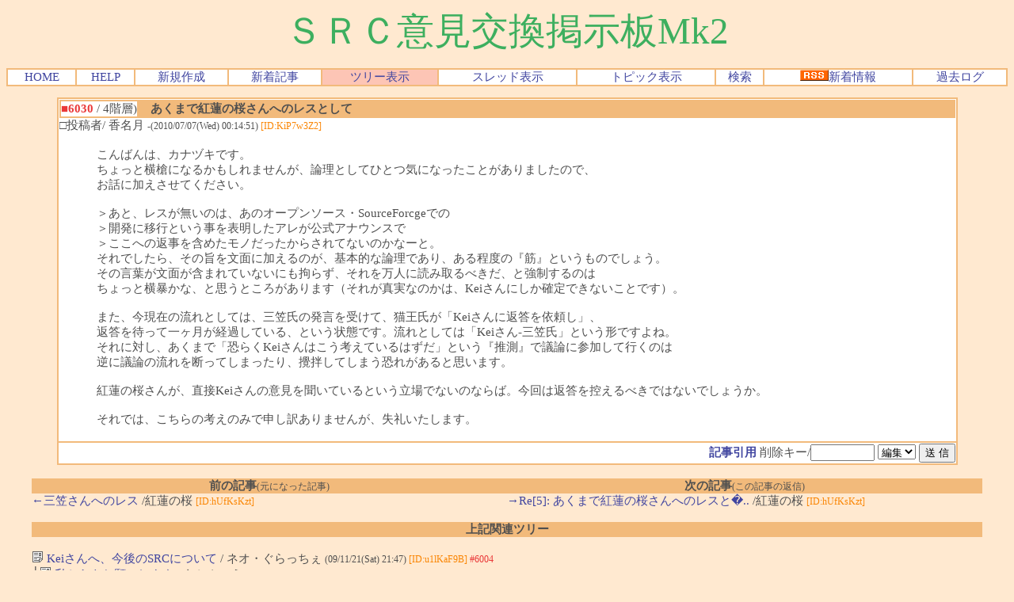

--- FILE ---
content_type: text/html; charset=Shift_JIS
request_url: http://src-srpg.jpn.org/board/multibbs/cbbs.cgi?mode=one&namber=6030&type=6004&space=60&no=1
body_size: 14617
content:
<html>
<head>
<meta http-equiv="Content-type" content="text/html; charset=Shift_JIS">
<meta http-equiv="Content-Style-Type" content="text/css">
<meta http-equiv="Content-Script-Type" content="text/javascript">
<meta http-equiv="Pragma" CONTENT="no-cache">
<meta http-equiv="Cache-Control" CONTENT="no-cache">
<meta http-equiv="Expires" CONTENT="Mon, 1 Jan 1990 01:01:01 GMT">
<meta http-equiv="Expires" CONTENT="0">

<STYLE TYPE="text/css">
<!--
a:link{    /* 未リンク */
	text-decoration:none;
}
a:visited{ /* 既リンク */
	text-decoration:none;
}
a:hover  { /* リンク中 */
	color:#F44646; text-decoration:underline;
}
body,td,th{/* 基本フォント&基本サイズ */
	font-family:"ＭＳ Ｐゴシック"; font-size:11pt;
}
tt{font-size:12pt;}/* ツリー罫線の文字サイズ */}
-->
</STYLE>



<!--Child Tree v8.93 Rev1.87b-->
<script type="text/javascript">
<!-- //
function address(){
mail=address.arguments[1];
document.write(mail.link("mailto:" + address.arguments[0] + "&#64;" + address.arguments[2]));
}
function fcheck(){
document.write(fcheck.arguments[1] + fcheck.arguments[2] + fcheck.arguments[0] + fcheck.arguments[3]);
}
// -->
</script>
<title>ＳＲＣ意見交換掲示板Mk2 [One Message View / あくまで紅蓮の桜さんへのレスとして]</title>
</head>
<body text=#4F4F4F link=#4146A0 vlink=#2D862B bgcolor=#FFE9D0>
<!--ヘッダ広告タグ挿入位置▽-->

<!--△ここまで-->
<center>
<span style="font-size:35pt;color:#3DAF5F;font-family:ＭＳ Ｐゴシック;">ＳＲＣ意見交換掲示板Mk2</span>
<p><table border=1 cellspacing=0 cellpadding=0 width=100% bordercolor=#F2BA7B><tr align=center bgcolor="#FFFFFF">
<td><a href="/index.shtml">HOME</a></td>
<td><a href="./cbbs.cgi?mode=man&no=1">HELP</a></td>
<td><a href="./cbbs.cgi?mode=new&no=1">新規作成</a></td>
<td><a href="./cbbs.cgi?mode=n_w&no=1">新着記事</a></td>
<td bgcolor=#FDC5B5><a href="./cbbs.cgi?H=T&no=1">ツリー表示</a></td>
<td><a href="./cbbs.cgi?mode=alk&no=1">スレッド表示</a></td>
<td><a href="./cbbs.cgi?H=F&no=1">トピック表示</a></td>
<td><a href="./srch.cgi?no=1">検索</a></td>
<td><a href="./rdfchild.cgi?no=1"><img src="./rss.png" width="36" height="14" alt="掲示板新着情報RSS配信" title="掲示板新着情報RSS配信" border="0">新着情報</a>
<td><a href="./srch.cgi?mode=log&no=1">過去ログ</a></td>

</td></tr></table></p>
</center><center><a name=""></a>
<table width=90% bgcolor=#FFFFFF border=1 bordercolor=#F2BA7B cellspacing=0><tr><td>
<table border=1 cellspacing=0 cellpadding=0 width=100% bordercolor=#F2BA7B>
<tr><td width=1% nowrap><b><font color="#EA3939">■6030</font></b> / 4階層)</td>
<td bgcolor=#F2BA7B>　<b><font color=#4F4F4F>あくまで紅蓮の桜さんへのレスとして</font></b>
</td></tr></table><div align=right></div>
□投稿者/ 香名月  <small>-(2010/07/07(Wed) 00:14:51) <font color=#FA8605>[ID:KiP7w3Z2]</font><br></small>
<ul><table><tr><td align=center></td><td><font color="#4F4F4F"><!--C-->こんばんは、カナヅキです。<br>ちょっと横槍になるかもしれませんが、論理としてひとつ気になったことがありましたので、<br>お話に加えさせてください。<br><br>＞あと、レスが無いのは、あのオープンソース・SourceForcgeでの<br>＞開発に移行という事を表明したアレが公式アナウンスで<br>＞ここへの返事を含めたモノだったからされてないのかなーと。 <br>それでしたら、その旨を文面に加えるのが、基本的な論理であり、ある程度の『筋』というものでしょう。<br>その言葉が文面が含まれていないにも拘らず、それを万人に読み取るべきだ、と強制するのは<br>ちょっと横暴かな、と思うところがあります（それが真実なのかは、Keiさんにしか確定できないことです）。<br><br>また、今現在の流れとしては、三笠氏の発言を受けて、猫王氏が「Keiさんに返答を依頼し」、<br>返答を待って一ヶ月が経過している、という状態です。流れとしては「Keiさん-三笠氏」という形ですよね。<br>それに対し、あくまで「恐らくKeiさんはこう考えているはずだ」という『推測』で議論に参加して行くのは<br>逆に議論の流れを断ってしまったり、攪拌してしまう恐れがあると思います。<br><br>紅蓮の桜さんが、直接Keiさんの意見を聞いているという立場でないのならば。今回は返答を控えるべきではないでしょうか。<br><br>それでは、こちらの考えのみで申し訳ありませんが、失礼いたします。<br></td></tr></table></ul>
<div align=right></div></td></tr>
<tr><form action="./cbbs.cgi" method=POST>
<td align=right><b><a href="./cbbs.cgi?mo=1&mode=one&namber=6030&type=6004&space=60&no=1#F">記事引用</a></b>

<input type=hidden name=del value=6030><input type=hidden name=no value=1>

削除キー/<input type=password name=delkey size=8>
<select name=mode>
<option value=nam>編集
<option value=key>削除
</select>
<input type=submit value="送 信"></td></form></tr></table>

<br><table width=95% cellspacing=0 cellpadding=0>
<tr align=center><td bgcolor=#F2BA7B><b>前の記事</b><small>(元になった記事)</small></td>
<td bgcolor=#F2BA7B><b>次の記事</b><small>(この記事の返信)</small></td></tr>
<tr><td valign=top width=50%><a href="./cbbs.cgi?mode=one&namber=6029&type=6004&space=45&no=1">←三笠さんへのレス</a>
/紅蓮の桜 <small><font color="#FA8605">[ID:hUfKsKzt]</font> </small></td><td width=50%>
<a href="./cbbs.cgi?mode=one&namber=6031&type=6004&space=75&no=1">→Re[5]: あくまで紅蓮の桜さんへのレスと�..</a>
/紅蓮の桜 <small><font color="#FA8605">[ID:hUfKsKzt]</font> </small><br>
　</td></tr><th colspan=2 bgcolor="#F2BA7B">上記関連ツリー</th></tr><tr><td colspan=2><br><a href="./cbbs.cgi?mode=one&namber=6004&type=0&space=0&no=1"><img src="file/hed.gif" height=15 width=15 border=0 alt="Nomal"> Keiさんへ、今後のSRCについて</a>
/ ネオ・ぐらっちぇ <small>(09/11/21(Sat) 21:47) <font color="#FA8605">[ID:u1lKaF9B]</font> <font color="#EA3939">#6004</font></small> </td></tr><tr><td colspan=2 nowrap>
<tt>├</tt><a href="./cbbs.cgi?mode=one&namber=6005&type=6004&space=15&no=1"><img src="file/hed.gif" height=15 width=15 border=0 alt="Nomal"> 私からもお願いします</a>
/ あかんべえ <small>(09/11/28(Sat) 21:29) <font color="#FA8605">[ID:tsQSTbUD]</font> <font color="#EA3939">#6005</font></small> </td></tr><tr><td colspan=2 nowrap>
<tt>├</tt><a href="./cbbs.cgi?mode=one&namber=6006&type=6004&space=15&no=1"><img src="file/hed.gif" height=15 width=15 border=0 alt="Nomal"> Re[1]: Keiさんへ、今後のSRCについて</a>
/ Kei <script type="text/javascript">
<!-- //
address("kei","＠","src&#46;jpn&#46;org");
// -->
</script>
<noscript><a href="./cbbs.cgi?mode=noscript">＠</a></noscript>
 <small>(09/11/29(Sun) 20:17) <font color="#FA8605">[ID:8sTJEWlL]</font> <font color="#EA3939">#6006</font></small> </td></tr><tr><td colspan=2 nowrap>
<tt>│├</tt><a href="./cbbs.cgi?mode=one&namber=6007&type=6004&space=30&no=1"><img src="file/hed.gif" height=15 width=15 border=0 alt="Nomal"> Re[2]: Keiさんへ、今後のSRCについて</a>
/ ネオ・ぐらっちぇ <small>(09/11/30(Mon) 10:22) <font color="#FA8605">[ID:byhxWl6n]</font> <font color="#EA3939">#6007</font></small> </td></tr><tr><td colspan=2 nowrap>
<tt>│├</tt><a href="./cbbs.cgi?mode=one&namber=6008&type=6004&space=30&no=1"><img src="file/hed.gif" height=15 width=15 border=0 alt="Nomal"> 僭越ながら提案を</a>
/ 三笠 <small>(09/11/30(Mon) 20:31) <font color="#FA8605">[ID:XYAUqPUt]</font> <font color="#EA3939">#6008</font></small> </td></tr><tr><td colspan=2 nowrap>
<tt>│├</tt><a href="./cbbs.cgi?mode=one&namber=6009&type=6004&space=30&no=1"><img src="file/hed.gif" height=15 width=15 border=0 alt="Nomal"> Re[2]: Keiさんへ、今後のSRCについて</a>
/ 中島よしゆき <small>(09/12/09(Wed) 07:11) <font color="#FA8605">[ID:VUa0Q1CI]</font> <font color="#EA3939">#6009</font></small> </td></tr><tr><td colspan=2 nowrap>
<tt>│├</tt><a href="./cbbs.cgi?mode=one&namber=6010&type=6004&space=30&no=1"><img src="file/hed.gif" height=15 width=15 border=0 alt="Nomal"> Re[2]: Keiさんへ、今後のSRCについて</a>
/ ナオヒラ <small>(09/12/17(Thu) 21:09) <font color="#FA8605">[ID:7kSSCBGT]</font> <font color="#EA3939">#6010</font></small> </td></tr><tr><td colspan=2 nowrap>
<tt>││└</tt><a href="./cbbs.cgi?mode=one&namber=6027&type=6004&space=45&no=1"><img src="file/hed.gif" height=15 width=15 border=0 alt="Nomal"> ありがとうございました</a>
/ ナオヒラ <small>(10/06/20(Sun) 14:22) <font color="#FA8605">[ID:q0tdzL0j]</font> <font color="#EA3939">#6027</font></small> </td></tr><tr><td colspan=2 nowrap>
<tt>│└</tt><a href="./cbbs.cgi?mode=one&namber=6011&type=6004&space=30&no=1"><img src="file/hed.gif" height=15 width=15 border=0 alt="Nomal"> Re[2]: Keiさんへ、今後のSRCについて</a>
/ ラブサバイブ <small>(10/03/27(Sat) 02:29) <font color="#FA8605">[ID:hcuDYqdG]</font> <font color="#EA3939">#6011</font></small> </td></tr><tr><td colspan=2 nowrap>
<tt>│&nbsp;&nbsp;└</tt><a href="./cbbs.cgi?mode=one&namber=6012&type=6004&space=45&no=1"><img src="file/hed.gif" height=15 width=15 border=0 alt="Nomal"> Re[3]: Keiさんへ、今後のSRCについて</a>
/ ラブサバイブ <small>(10/03/27(Sat) 12:41) <font color="#FA8605">[ID:hcuDYqdG]</font> <font color="#EA3939">#6012</font></small> </td></tr><tr><td colspan=2 nowrap>
<tt>└</tt><a href="./cbbs.cgi?mode=one&namber=6017&type=6004&space=15&no=1"><img src="file/hed.gif" height=15 width=15 border=0 alt="Nomal"> そろそろ具体的方向性を示すべきではない..</a>
/ 三笠 <small>(10/06/06(Sun) 01:36) <font color="#FA8605">[ID:XYAUqPUt]</font> <font color="#EA3939">#6017</font></small> </td></tr><tr><td colspan=2 nowrap>
<tt>&nbsp;&nbsp;├</tt><a href="./cbbs.cgi?mode=one&namber=6018&type=6004&space=30&no=1"><img src="file/hed.gif" height=15 width=15 border=0 alt="Nomal"> こちらからもお願いします。</a>
/ アン武 <small>(10/06/07(Mon) 02:20) <font color="#FA8605">[ID:bE6NZumE]</font> <font color="#EA3939">#6018</font></small> </td></tr><tr><td colspan=2 nowrap>
<tt>&nbsp;&nbsp;├</tt><a href="./cbbs.cgi?mode=one&namber=6019&type=6004&space=30&no=1"><img src="file/hed.gif" height=15 width=15 border=0 alt="Nomal"> ＳＲＣの維持と発展を願う意味で、意見を..</a>
/ 香名月 <small>(10/06/08(Tue) 00:12) <font color="#FA8605">[ID:KiP7w3Z2]</font> <font color="#EA3939">#6019</font></small> </td></tr><tr><td colspan=2 nowrap>
<tt>&nbsp;&nbsp;├</tt><a href="./cbbs.cgi?mode=one&namber=6021&type=6004&space=30&no=1"><img src="file/hed.gif" height=15 width=15 border=0 alt="Nomal"> Keiさんに掲示板への返信を依頼しました</a>
/ 猫王＠管理 <small>(10/06/09(Wed) 00:06) <font color="#FA8605">[ID:eC34JxM2]</font> <font color="#EA3939">#6021</font></small> </td></tr><tr><td colspan=2 nowrap>
<tt>&nbsp;&nbsp;│└</tt><a href="./cbbs.cgi?mode=one&namber=6025&type=6004&space=45&no=1"><img src="file/hed.gif" height=15 width=15 border=0 alt="Nomal"> Keiさんと連絡が取れました。もう少しお�..</a>
/ 猫王＠管理 <small>(10/06/09(Wed) 23:45) <font color="#FA8605">[ID:eC34JxM2]</font> <font color="#EA3939">#6025</font></small> </td></tr><tr><td colspan=2 nowrap>
<tt>&nbsp;&nbsp;│&nbsp;&nbsp;└</tt><a href="./cbbs.cgi?mode=one&namber=6026&type=6004&space=60&no=1"><img src="file/hed.gif" height=15 width=15 border=0 alt="Nomal"> ありがとうございます</a>
/ 三笠 <small>(10/06/10(Thu) 00:15) <font color="#FA8605">[ID:XYAUqPUt]</font> <font color="#EA3939">#6026</font></small> </td></tr><tr><td colspan=2 nowrap>
<tt>&nbsp;&nbsp;├</tt><a href="./cbbs.cgi?mode=one&namber=6022&type=6004&space=30&no=1"><img src="file/hed.gif" height=15 width=15 border=0 alt="Nomal"> 意見を述べさせて頂きます。</a>
/ ゼアル <small>(10/06/09(Wed) 01:32) <font color="#FA8605">[ID:f4PRWPEA]</font> <font color="#EA3939">#6022</font></small> </td></tr><tr><td colspan=2 nowrap>
<tt>&nbsp;&nbsp;└</tt><a href="./cbbs.cgi?mode=one&namber=6028&type=6004&space=30&no=1"><img src="file/hed.gif" height=15 width=15 border=0 alt="Nomal"> Re[2]: そろそろ具体的方向性を示すべき�..</a>
/ 三笠 <small>(10/07/01(Thu) 23:42) <font color="#FA8605">[ID:XYAUqPUt]</font> <font color="#EA3939">#6028</font></small> </td></tr><tr><td colspan=2 nowrap>
<tt>&nbsp;&nbsp;&nbsp;&nbsp;└</tt><a href="./cbbs.cgi?mode=one&namber=6029&type=6004&space=45&no=1"><img src="file/hed.gif" height=15 width=15 border=0 alt="Nomal"> 三笠さんへのレス</a>
/ 紅蓮の桜 <small>(10/07/06(Tue) 14:22) <font color="#FA8605">[ID:hUfKsKzt]</font> <font color="#EA3939">#6029</font></small> </td></tr><tr><td colspan=2 nowrap>
<tt>&nbsp;&nbsp;&nbsp;&nbsp;&nbsp;&nbsp;└</tt><b STYLE="background-color:#FDC5B5"><a href="./cbbs.cgi?mode=one&namber=6030&type=6004&space=60&no=1"><img src="file/hed.gif" height=15 width=15 border=0 alt="Nomal"> あくまで紅蓮の桜さんへのレスとして</a>
/ 香名月 <small>(10/07/07(Wed) 00:14) <font color="#FA8605">[ID:KiP7w3Z2]</font> <font color="#EA3939">#6030</font></small></b>  <b>←Now</b></td></tr><tr><td colspan=2 nowrap>
<tt>&nbsp;&nbsp;&nbsp;&nbsp;&nbsp;&nbsp;&nbsp;&nbsp;└</tt><a href="./cbbs.cgi?mode=one&namber=6031&type=6004&space=75&no=1"><img src="file/hed.gif" height=15 width=15 border=0 alt="Nomal"> Re[5]: あくまで紅蓮の桜さんへのレスと�..</a>
/ 紅蓮の桜 <small>(10/07/07(Wed) 00:26) <font color="#FA8605">[ID:hUfKsKzt]</font> <font color="#EA3939">#6031</font></small> </td></tr><tr><td colspan=2 nowrap>

<br><a href="./cbbs.cgi?mode=all&namber=6004&type=0&space=0&no=1"><img src="file/all.gif" height=15 width=15 border=0 alt="All"> 上記ツリーを一括表示</a> / <a href="./cbbs.cgi?mode=al2&namber=6004&rev=&no=1">上記ツリーをトピック表示</a>

<br>　</td></tr><tr><th colspan=2 bgcolor="#F2BA7B"><a name=F>上記の記事へ返信</a></th></tr></table></center>
<center><h3>レス数の限度を超えたのでレスできません。</h3>(レス数限度:20 現在のレス数:20)
 → <b><a href="./cbbs.cgi?mode=new&no=1">[ツリーの新規作成]</a></b></center>
<div align=right><form action="./cbbs.cgi" method=POST><input type=hidden name=no value=1>

<input type=hidden name=mode value=del>
Pass/<input type=password name=pass size=6><input type=submit value="管理用"></form></div><br>
<center><p><table border=1 cellspacing=0 cellpadding=0 width=100% bordercolor=#F2BA7B><tr align=center bgcolor="#FFFFFF">
<td><a href="/index.shtml">HOME</a></td>
<td><a href="./cbbs.cgi?mode=man&no=1">HELP</a></td>
<td><a href="./cbbs.cgi?mode=new&no=1">新規作成</a></td>
<td><a href="./cbbs.cgi?mode=n_w&no=1">新着記事</a></td>
<td bgcolor=#FDC5B5><a href="./cbbs.cgi?H=T&no=1">ツリー表示</a></td>
<td><a href="./cbbs.cgi?mode=alk&no=1">スレッド表示</a></td>
<td><a href="./cbbs.cgi?H=F&no=1">トピック表示</a></td>
<td><a href="./srch.cgi?no=1">検索</a></td>
<td><a href="./rdfchild.cgi?no=1"><img src="./rss.png" width="36" height="14" alt="掲示板新着情報RSS配信" title="掲示板新着情報RSS配信" border="0">新着情報</a>
<td><a href="./srch.cgi?mode=log&no=1">過去ログ</a></td>

</td></tr></table></p>

<!--著作権表示 削除不可-->
- <a href="http://www.cj-c.com/" target=_blank>Child Tree</a> -<br>
- <a href="http://swanbay-web.hp.infoseek.co.jp/index.html" target=_blank>Antispam Version</a> -<br>
<!--フッタ広告タグ挿入位置▽-->

<!--△ここまで-->
</center>
</body></html>
